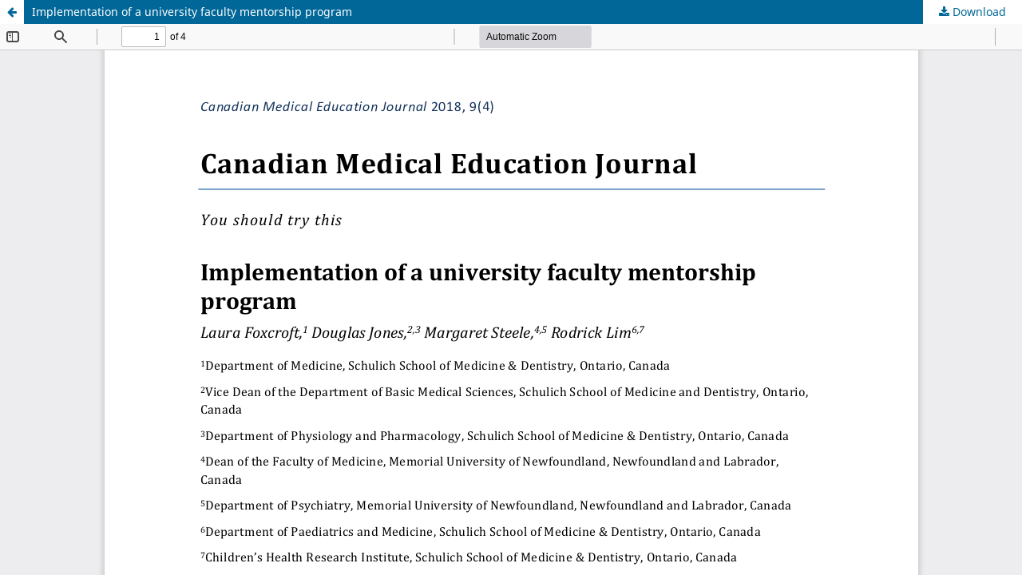

--- FILE ---
content_type: text/html; charset=utf-8
request_url: https://journalhosting.ucalgary.ca/index.php/cmej/article/view/42973/pdf
body_size: 4609
content:
<!DOCTYPE html>
<html lang="en-US" xml:lang="en-US">
<head>
	<meta http-equiv="Content-Type" content="text/html; charset=utf-8" />
	<meta name="viewport" content="width=device-width, initial-scale=1.0">
	<title>View of Implementation of a university faculty mentorship program</title>

	
<link rel="icon" href="https://journalhosting.ucalgary.ca/public/journals/90/favicon_en_US.png">
<meta name="generator" content="Open Journal Systems 3.3.0.20">
<script async src="https://platform.twitter.com/widgets.js"></script>
<!-- Google tag (gtag.js) -->
<script async src="https://www.googletagmanager.com/gtag/js?id=G-WD3PQQRH7G"></script>
<script>
  window.dataLayer = window.dataLayer || [];
  function gtag(){dataLayer.push(arguments);}
  gtag('js', new Date());

  gtag('config', 'G-WD3PQQRH7G');
</script>
	<link rel="stylesheet" href="https://journalhosting.ucalgary.ca/index.php/cmej/$$$call$$$/page/page/css?name=stylesheet" type="text/css" /><link rel="stylesheet" href="https://journalhosting.ucalgary.ca/index.php/cmej/$$$call$$$/page/page/css?name=font" type="text/css" /><link rel="stylesheet" href="https://journalhosting.ucalgary.ca/lib/pkp/styles/fontawesome/fontawesome.css?v=3.3.0.20" type="text/css" /><style type="text/css">.pkp_structure_head { background: center / cover no-repeat url("https://journalhosting.ucalgary.ca/public/journals/90/homepageImage_en_US.png");}</style><link rel="stylesheet" href="https://journalhosting.ucalgary.ca/plugins/generic/citations/css/citations.css?v=3.3.0.20" type="text/css" /><link rel="stylesheet" href="https://journalhosting.ucalgary.ca/plugins/generic/orcidProfile/css/orcidProfile.css?v=3.3.0.20" type="text/css" /><link rel="stylesheet" href="https://journalhosting.ucalgary.ca/public/journals/90/styleSheet.css?d=" type="text/css" />
	<script src="https://journalhosting.ucalgary.ca/lib/pkp/lib/vendor/components/jquery/jquery.min.js?v=3.3.0.20" type="text/javascript"></script><script src="https://journalhosting.ucalgary.ca/lib/pkp/lib/vendor/components/jqueryui/jquery-ui.min.js?v=3.3.0.20" type="text/javascript"></script><script src="https://journalhosting.ucalgary.ca/plugins/themes/default/js/lib/popper/popper.js?v=3.3.0.20" type="text/javascript"></script><script src="https://journalhosting.ucalgary.ca/plugins/themes/default/js/lib/bootstrap/util.js?v=3.3.0.20" type="text/javascript"></script><script src="https://journalhosting.ucalgary.ca/plugins/themes/default/js/lib/bootstrap/dropdown.js?v=3.3.0.20" type="text/javascript"></script><script src="https://journalhosting.ucalgary.ca/plugins/themes/default/js/main.js?v=3.3.0.20" type="text/javascript"></script><script type="text/javascript">
(function (w, d, s, l, i) { w[l] = w[l] || []; var f = d.getElementsByTagName(s)[0],
j = d.createElement(s), dl = l != 'dataLayer' ? '&l=' + l : ''; j.async = true; 
j.src = 'https://www.googletagmanager.com/gtag/js?id=' + i + dl; f.parentNode.insertBefore(j, f); 
function gtag(){dataLayer.push(arguments)}; gtag('js', new Date()); gtag('config', i); })
(window, document, 'script', 'dataLayer', 'UA-77552800-5');
</script>
</head>
<body class="pkp_page_article pkp_op_view">

		<header class="header_view">

		<a href="https://journalhosting.ucalgary.ca/index.php/cmej/article/view/42973" class="return">
			<span class="pkp_screen_reader">
									Return to Article Details
							</span>
		</a>

		<a href="https://journalhosting.ucalgary.ca/index.php/cmej/article/view/42973" class="title">
			Implementation of a university faculty mentorship program
		</a>

		<a href="https://journalhosting.ucalgary.ca/index.php/cmej/article/download/42973/pdf/159338" class="download" download>
			<span class="label">
				Download
			</span>
			<span class="pkp_screen_reader">
				Download PDF
			</span>
		</a>

	</header>

	<script type="text/javascript">
		// Creating iframe's src in JS instead of Smarty so that EZProxy-using sites can find our domain in $pdfUrl and do their rewrites on it.
		$(document).ready(function() {
			var urlBase = "https://journalhosting.ucalgary.ca/plugins/generic/pdfJsViewer/pdf.js/web/viewer.html?file=";
			var pdfUrl = "https://journalhosting.ucalgary.ca/index.php/cmej/article/download/42973/pdf/159338";
			$("#pdfCanvasContainer > iframe").attr("src", urlBase + encodeURIComponent(pdfUrl));
		});
	</script>

	<div id="pdfCanvasContainer" class="galley_view">
				<iframe src="" width="100%" height="100%" style="min-height: 500px;" title="PDF of Implementation of a university faculty mentorship program" allowfullscreen webkitallowfullscreen></iframe>
	</div>
	
</body>
</html>
